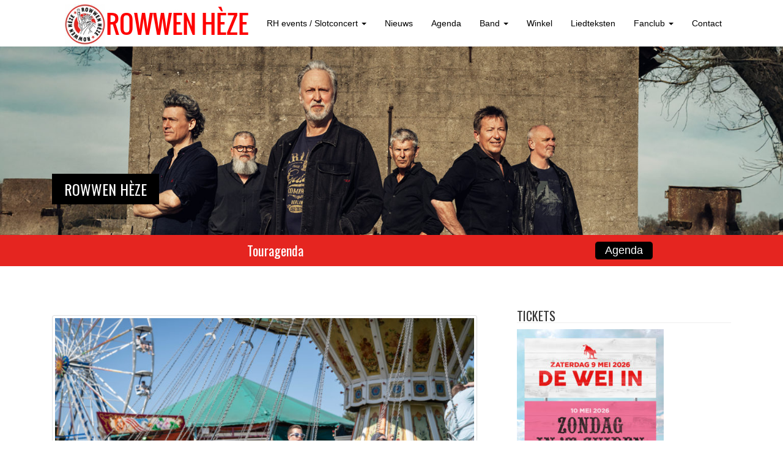

--- FILE ---
content_type: text/html; charset=UTF-8
request_url: https://rowwenheze.nl/programma-en-tickets-zondag-in-t-zuiden-2024/
body_size: 14858
content:
<!DOCTYPE html>
<html lang="nl-NL">
<head>
<meta charset="UTF-8">
<meta http-equiv="X-UA-Compatible" content="IE=edge">
<![if !IE]>
<meta name="viewport" content="width=device-width, initial-scale=1">
<![endif]> 
<title>Programma en tickets Zondag in &#039;t Zuiden 2024 - Rowwen Hèze</title>
<link rel="profile" href="https://gmpg.org/xfn/11">
<link rel="pingback" href="https://rowwenheze.nl/xmlrpc.php">

<!-- favicon -->

<link rel="icon" href="https://rowwenheze.nl/wp-content/uploads/2015/05/favicon.png" />

<!--[if IE]><link rel="shortcut icon" href="https://rowwenheze.nl/wp-content/uploads/2015/05/favicon.png" /><![endif]-->

<meta name='robots' content='index, follow, max-image-preview:large, max-snippet:-1, max-video-preview:-1' />
	<style>img:is([sizes="auto" i], [sizes^="auto," i]) { contain-intrinsic-size: 3000px 1500px }</style>
	
	<!-- This site is optimized with the Yoast SEO plugin v25.1 - https://yoast.com/wordpress/plugins/seo/ -->
	<link rel="canonical" href="https://rowwenheze.nl/programma-en-tickets-zondag-in-t-zuiden-2024/" />
	<meta property="og:locale" content="nl_NL" />
	<meta property="og:type" content="article" />
	<meta property="og:title" content="Programma en tickets Zondag in &#039;t Zuiden 2024 - Rowwen Hèze" />
	<meta property="og:description" content="Het programma voor Zondag in &#8216;t Zuiden 2024 is bekend! Op deze zondag zijn Frans Bauer, The Kik, Yes-R, Mariachi Los Tarascos, Nevenproject, Bouncebrass en natuurlijk wij zelf erbij! Kaarten koop je vanaf zaterdag 17 februari 10.00u (morgen dus) via onze site of de link die we delen op onze socials.&nbsp; In de voorverkoop koop [&hellip;]" />
	<meta property="og:url" content="https://rowwenheze.nl/programma-en-tickets-zondag-in-t-zuiden-2024/" />
	<meta property="og:site_name" content="Rowwen Hèze" />
	<meta property="article:published_time" content="2024-02-16T09:04:56+00:00" />
	<meta property="article:modified_time" content="2024-03-05T10:10:07+00:00" />
	<meta property="og:image" content="https://rowwenheze.nl/wp-content/uploads/2023/06/RV_20230603_0891-28-scaled.jpg" />
	<meta property="og:image:width" content="2560" />
	<meta property="og:image:height" content="1707" />
	<meta property="og:image:type" content="image/jpeg" />
	<meta name="author" content="Charlotte Roosen" />
	<meta name="twitter:label1" content="Geschreven door" />
	<meta name="twitter:data1" content="Charlotte Roosen" />
	<meta name="twitter:label2" content="Geschatte leestijd" />
	<meta name="twitter:data2" content="3 minuten" />
	<script type="application/ld+json" class="yoast-schema-graph">{"@context":"https://schema.org","@graph":[{"@type":"WebPage","@id":"https://rowwenheze.nl/programma-en-tickets-zondag-in-t-zuiden-2024/","url":"https://rowwenheze.nl/programma-en-tickets-zondag-in-t-zuiden-2024/","name":"Programma en tickets Zondag in 't Zuiden 2024 - Rowwen Hèze","isPartOf":{"@id":"https://rowwenheze.nl/#website"},"primaryImageOfPage":{"@id":"https://rowwenheze.nl/programma-en-tickets-zondag-in-t-zuiden-2024/#primaryimage"},"image":{"@id":"https://rowwenheze.nl/programma-en-tickets-zondag-in-t-zuiden-2024/#primaryimage"},"thumbnailUrl":"https://rowwenheze.nl/wp-content/uploads/2023/06/RV_20230603_0891-28-scaled.jpg","datePublished":"2024-02-16T09:04:56+00:00","dateModified":"2024-03-05T10:10:07+00:00","author":{"@id":"https://rowwenheze.nl/#/schema/person/19bb576a7e7bdc73d0ef0052cc4be311"},"breadcrumb":{"@id":"https://rowwenheze.nl/programma-en-tickets-zondag-in-t-zuiden-2024/#breadcrumb"},"inLanguage":"nl-NL","potentialAction":[{"@type":"ReadAction","target":["https://rowwenheze.nl/programma-en-tickets-zondag-in-t-zuiden-2024/"]}]},{"@type":"ImageObject","inLanguage":"nl-NL","@id":"https://rowwenheze.nl/programma-en-tickets-zondag-in-t-zuiden-2024/#primaryimage","url":"https://rowwenheze.nl/wp-content/uploads/2023/06/RV_20230603_0891-28-scaled.jpg","contentUrl":"https://rowwenheze.nl/wp-content/uploads/2023/06/RV_20230603_0891-28-scaled.jpg","width":2560,"height":1707},{"@type":"BreadcrumbList","@id":"https://rowwenheze.nl/programma-en-tickets-zondag-in-t-zuiden-2024/#breadcrumb","itemListElement":[{"@type":"ListItem","position":1,"name":"Home","item":"https://rowwenheze.nl/"},{"@type":"ListItem","position":2,"name":"Programma en tickets Zondag in &#8216;t Zuiden 2024"}]},{"@type":"WebSite","@id":"https://rowwenheze.nl/#website","url":"https://rowwenheze.nl/","name":"Rowwen Hèze","description":"","potentialAction":[{"@type":"SearchAction","target":{"@type":"EntryPoint","urlTemplate":"https://rowwenheze.nl/?s={search_term_string}"},"query-input":{"@type":"PropertyValueSpecification","valueRequired":true,"valueName":"search_term_string"}}],"inLanguage":"nl-NL"},{"@type":"Person","@id":"https://rowwenheze.nl/#/schema/person/19bb576a7e7bdc73d0ef0052cc4be311","name":"Charlotte Roosen","url":"https://rowwenheze.nl/author/charlotte/"}]}</script>
	<!-- / Yoast SEO plugin. -->


<link rel='dns-prefetch' href='//maps.googleapis.com' />
<link rel='dns-prefetch' href='//meet.jit.si' />
<link rel='dns-prefetch' href='//fonts.googleapis.com' />
<link rel="alternate" type="application/rss+xml" title="Rowwen Hèze &raquo; feed" href="https://rowwenheze.nl/feed/" />
<link rel="alternate" type="application/rss+xml" title="Rowwen Hèze &raquo; reacties feed" href="https://rowwenheze.nl/comments/feed/" />
<script type="text/javascript">
/* <![CDATA[ */
window._wpemojiSettings = {"baseUrl":"https:\/\/s.w.org\/images\/core\/emoji\/16.0.1\/72x72\/","ext":".png","svgUrl":"https:\/\/s.w.org\/images\/core\/emoji\/16.0.1\/svg\/","svgExt":".svg","source":{"concatemoji":"https:\/\/rowwenheze.nl\/wp-includes\/js\/wp-emoji-release.min.js?ver=df64c5703c3a0a4f631e92212aa7793a"}};
/*! This file is auto-generated */
!function(s,n){var o,i,e;function c(e){try{var t={supportTests:e,timestamp:(new Date).valueOf()};sessionStorage.setItem(o,JSON.stringify(t))}catch(e){}}function p(e,t,n){e.clearRect(0,0,e.canvas.width,e.canvas.height),e.fillText(t,0,0);var t=new Uint32Array(e.getImageData(0,0,e.canvas.width,e.canvas.height).data),a=(e.clearRect(0,0,e.canvas.width,e.canvas.height),e.fillText(n,0,0),new Uint32Array(e.getImageData(0,0,e.canvas.width,e.canvas.height).data));return t.every(function(e,t){return e===a[t]})}function u(e,t){e.clearRect(0,0,e.canvas.width,e.canvas.height),e.fillText(t,0,0);for(var n=e.getImageData(16,16,1,1),a=0;a<n.data.length;a++)if(0!==n.data[a])return!1;return!0}function f(e,t,n,a){switch(t){case"flag":return n(e,"\ud83c\udff3\ufe0f\u200d\u26a7\ufe0f","\ud83c\udff3\ufe0f\u200b\u26a7\ufe0f")?!1:!n(e,"\ud83c\udde8\ud83c\uddf6","\ud83c\udde8\u200b\ud83c\uddf6")&&!n(e,"\ud83c\udff4\udb40\udc67\udb40\udc62\udb40\udc65\udb40\udc6e\udb40\udc67\udb40\udc7f","\ud83c\udff4\u200b\udb40\udc67\u200b\udb40\udc62\u200b\udb40\udc65\u200b\udb40\udc6e\u200b\udb40\udc67\u200b\udb40\udc7f");case"emoji":return!a(e,"\ud83e\udedf")}return!1}function g(e,t,n,a){var r="undefined"!=typeof WorkerGlobalScope&&self instanceof WorkerGlobalScope?new OffscreenCanvas(300,150):s.createElement("canvas"),o=r.getContext("2d",{willReadFrequently:!0}),i=(o.textBaseline="top",o.font="600 32px Arial",{});return e.forEach(function(e){i[e]=t(o,e,n,a)}),i}function t(e){var t=s.createElement("script");t.src=e,t.defer=!0,s.head.appendChild(t)}"undefined"!=typeof Promise&&(o="wpEmojiSettingsSupports",i=["flag","emoji"],n.supports={everything:!0,everythingExceptFlag:!0},e=new Promise(function(e){s.addEventListener("DOMContentLoaded",e,{once:!0})}),new Promise(function(t){var n=function(){try{var e=JSON.parse(sessionStorage.getItem(o));if("object"==typeof e&&"number"==typeof e.timestamp&&(new Date).valueOf()<e.timestamp+604800&&"object"==typeof e.supportTests)return e.supportTests}catch(e){}return null}();if(!n){if("undefined"!=typeof Worker&&"undefined"!=typeof OffscreenCanvas&&"undefined"!=typeof URL&&URL.createObjectURL&&"undefined"!=typeof Blob)try{var e="postMessage("+g.toString()+"("+[JSON.stringify(i),f.toString(),p.toString(),u.toString()].join(",")+"));",a=new Blob([e],{type:"text/javascript"}),r=new Worker(URL.createObjectURL(a),{name:"wpTestEmojiSupports"});return void(r.onmessage=function(e){c(n=e.data),r.terminate(),t(n)})}catch(e){}c(n=g(i,f,p,u))}t(n)}).then(function(e){for(var t in e)n.supports[t]=e[t],n.supports.everything=n.supports.everything&&n.supports[t],"flag"!==t&&(n.supports.everythingExceptFlag=n.supports.everythingExceptFlag&&n.supports[t]);n.supports.everythingExceptFlag=n.supports.everythingExceptFlag&&!n.supports.flag,n.DOMReady=!1,n.readyCallback=function(){n.DOMReady=!0}}).then(function(){return e}).then(function(){var e;n.supports.everything||(n.readyCallback(),(e=n.source||{}).concatemoji?t(e.concatemoji):e.wpemoji&&e.twemoji&&(t(e.twemoji),t(e.wpemoji)))}))}((window,document),window._wpemojiSettings);
/* ]]> */
</script>
<link rel='stylesheet' id='cssable-countdown-style-default-css' href='https://rowwenheze.nl/wp-content/plugins/cssable-countdown/includes/css/ccw-default.css?ver=1.1' type='text/css' media='all' />
<link rel='stylesheet' id='cssable-countdown-style-list-css' href='https://rowwenheze.nl/wp-content/plugins/cssable-countdown/includes/css/ccw-list.css?ver=1.1' type='text/css' media='all' />
<link rel='stylesheet' id='cssable-countdown-style-text-css' href='https://rowwenheze.nl/wp-content/plugins/cssable-countdown/includes/css/ccw-text.css?ver=1.1' type='text/css' media='all' />
<link rel='stylesheet' id='sdm-styles-css' href='https://rowwenheze.nl/wp-content/plugins/simple-download-monitor/css/sdm_wp_styles.css?ver=df64c5703c3a0a4f631e92212aa7793a' type='text/css' media='all' />
<style id='wp-emoji-styles-inline-css' type='text/css'>

	img.wp-smiley, img.emoji {
		display: inline !important;
		border: none !important;
		box-shadow: none !important;
		height: 1em !important;
		width: 1em !important;
		margin: 0 0.07em !important;
		vertical-align: -0.1em !important;
		background: none !important;
		padding: 0 !important;
	}
</style>
<link rel='stylesheet' id='wp-block-library-css' href='https://rowwenheze.nl/wp-includes/css/dist/block-library/style.min.css?ver=df64c5703c3a0a4f631e92212aa7793a' type='text/css' media='all' />
<style id='classic-theme-styles-inline-css' type='text/css'>
/*! This file is auto-generated */
.wp-block-button__link{color:#fff;background-color:#32373c;border-radius:9999px;box-shadow:none;text-decoration:none;padding:calc(.667em + 2px) calc(1.333em + 2px);font-size:1.125em}.wp-block-file__button{background:#32373c;color:#fff;text-decoration:none}
</style>
<link rel='stylesheet' id='bplugins-plyrio-css' href='https://rowwenheze.nl/wp-content/plugins/html5-video-player/public/css/h5vp.css?ver=2.5.38' type='text/css' media='all' />
<link rel='stylesheet' id='html5-player-video-style-css' href='https://rowwenheze.nl/wp-content/plugins/html5-video-player/dist/frontend.css?ver=2.5.38' type='text/css' media='all' />
<link rel='stylesheet' id='mediaelement-css' href='https://rowwenheze.nl/wp-includes/js/mediaelement/mediaelementplayer-legacy.min.css?ver=4.2.17' type='text/css' media='all' />
<link rel='stylesheet' id='wp-mediaelement-css' href='https://rowwenheze.nl/wp-includes/js/mediaelement/wp-mediaelement.min.css?ver=df64c5703c3a0a4f631e92212aa7793a' type='text/css' media='all' />
<style id='jetpack-sharing-buttons-style-inline-css' type='text/css'>
.jetpack-sharing-buttons__services-list{display:flex;flex-direction:row;flex-wrap:wrap;gap:0;list-style-type:none;margin:5px;padding:0}.jetpack-sharing-buttons__services-list.has-small-icon-size{font-size:12px}.jetpack-sharing-buttons__services-list.has-normal-icon-size{font-size:16px}.jetpack-sharing-buttons__services-list.has-large-icon-size{font-size:24px}.jetpack-sharing-buttons__services-list.has-huge-icon-size{font-size:36px}@media print{.jetpack-sharing-buttons__services-list{display:none!important}}.editor-styles-wrapper .wp-block-jetpack-sharing-buttons{gap:0;padding-inline-start:0}ul.jetpack-sharing-buttons__services-list.has-background{padding:1.25em 2.375em}
</style>
<style id='global-styles-inline-css' type='text/css'>
:root{--wp--preset--aspect-ratio--square: 1;--wp--preset--aspect-ratio--4-3: 4/3;--wp--preset--aspect-ratio--3-4: 3/4;--wp--preset--aspect-ratio--3-2: 3/2;--wp--preset--aspect-ratio--2-3: 2/3;--wp--preset--aspect-ratio--16-9: 16/9;--wp--preset--aspect-ratio--9-16: 9/16;--wp--preset--color--black: #000000;--wp--preset--color--cyan-bluish-gray: #abb8c3;--wp--preset--color--white: #ffffff;--wp--preset--color--pale-pink: #f78da7;--wp--preset--color--vivid-red: #cf2e2e;--wp--preset--color--luminous-vivid-orange: #ff6900;--wp--preset--color--luminous-vivid-amber: #fcb900;--wp--preset--color--light-green-cyan: #7bdcb5;--wp--preset--color--vivid-green-cyan: #00d084;--wp--preset--color--pale-cyan-blue: #8ed1fc;--wp--preset--color--vivid-cyan-blue: #0693e3;--wp--preset--color--vivid-purple: #9b51e0;--wp--preset--gradient--vivid-cyan-blue-to-vivid-purple: linear-gradient(135deg,rgba(6,147,227,1) 0%,rgb(155,81,224) 100%);--wp--preset--gradient--light-green-cyan-to-vivid-green-cyan: linear-gradient(135deg,rgb(122,220,180) 0%,rgb(0,208,130) 100%);--wp--preset--gradient--luminous-vivid-amber-to-luminous-vivid-orange: linear-gradient(135deg,rgba(252,185,0,1) 0%,rgba(255,105,0,1) 100%);--wp--preset--gradient--luminous-vivid-orange-to-vivid-red: linear-gradient(135deg,rgba(255,105,0,1) 0%,rgb(207,46,46) 100%);--wp--preset--gradient--very-light-gray-to-cyan-bluish-gray: linear-gradient(135deg,rgb(238,238,238) 0%,rgb(169,184,195) 100%);--wp--preset--gradient--cool-to-warm-spectrum: linear-gradient(135deg,rgb(74,234,220) 0%,rgb(151,120,209) 20%,rgb(207,42,186) 40%,rgb(238,44,130) 60%,rgb(251,105,98) 80%,rgb(254,248,76) 100%);--wp--preset--gradient--blush-light-purple: linear-gradient(135deg,rgb(255,206,236) 0%,rgb(152,150,240) 100%);--wp--preset--gradient--blush-bordeaux: linear-gradient(135deg,rgb(254,205,165) 0%,rgb(254,45,45) 50%,rgb(107,0,62) 100%);--wp--preset--gradient--luminous-dusk: linear-gradient(135deg,rgb(255,203,112) 0%,rgb(199,81,192) 50%,rgb(65,88,208) 100%);--wp--preset--gradient--pale-ocean: linear-gradient(135deg,rgb(255,245,203) 0%,rgb(182,227,212) 50%,rgb(51,167,181) 100%);--wp--preset--gradient--electric-grass: linear-gradient(135deg,rgb(202,248,128) 0%,rgb(113,206,126) 100%);--wp--preset--gradient--midnight: linear-gradient(135deg,rgb(2,3,129) 0%,rgb(40,116,252) 100%);--wp--preset--font-size--small: 13px;--wp--preset--font-size--medium: 20px;--wp--preset--font-size--large: 36px;--wp--preset--font-size--x-large: 42px;--wp--preset--spacing--20: 0.44rem;--wp--preset--spacing--30: 0.67rem;--wp--preset--spacing--40: 1rem;--wp--preset--spacing--50: 1.5rem;--wp--preset--spacing--60: 2.25rem;--wp--preset--spacing--70: 3.38rem;--wp--preset--spacing--80: 5.06rem;--wp--preset--shadow--natural: 6px 6px 9px rgba(0, 0, 0, 0.2);--wp--preset--shadow--deep: 12px 12px 50px rgba(0, 0, 0, 0.4);--wp--preset--shadow--sharp: 6px 6px 0px rgba(0, 0, 0, 0.2);--wp--preset--shadow--outlined: 6px 6px 0px -3px rgba(255, 255, 255, 1), 6px 6px rgba(0, 0, 0, 1);--wp--preset--shadow--crisp: 6px 6px 0px rgba(0, 0, 0, 1);}:where(.is-layout-flex){gap: 0.5em;}:where(.is-layout-grid){gap: 0.5em;}body .is-layout-flex{display: flex;}.is-layout-flex{flex-wrap: wrap;align-items: center;}.is-layout-flex > :is(*, div){margin: 0;}body .is-layout-grid{display: grid;}.is-layout-grid > :is(*, div){margin: 0;}:where(.wp-block-columns.is-layout-flex){gap: 2em;}:where(.wp-block-columns.is-layout-grid){gap: 2em;}:where(.wp-block-post-template.is-layout-flex){gap: 1.25em;}:where(.wp-block-post-template.is-layout-grid){gap: 1.25em;}.has-black-color{color: var(--wp--preset--color--black) !important;}.has-cyan-bluish-gray-color{color: var(--wp--preset--color--cyan-bluish-gray) !important;}.has-white-color{color: var(--wp--preset--color--white) !important;}.has-pale-pink-color{color: var(--wp--preset--color--pale-pink) !important;}.has-vivid-red-color{color: var(--wp--preset--color--vivid-red) !important;}.has-luminous-vivid-orange-color{color: var(--wp--preset--color--luminous-vivid-orange) !important;}.has-luminous-vivid-amber-color{color: var(--wp--preset--color--luminous-vivid-amber) !important;}.has-light-green-cyan-color{color: var(--wp--preset--color--light-green-cyan) !important;}.has-vivid-green-cyan-color{color: var(--wp--preset--color--vivid-green-cyan) !important;}.has-pale-cyan-blue-color{color: var(--wp--preset--color--pale-cyan-blue) !important;}.has-vivid-cyan-blue-color{color: var(--wp--preset--color--vivid-cyan-blue) !important;}.has-vivid-purple-color{color: var(--wp--preset--color--vivid-purple) !important;}.has-black-background-color{background-color: var(--wp--preset--color--black) !important;}.has-cyan-bluish-gray-background-color{background-color: var(--wp--preset--color--cyan-bluish-gray) !important;}.has-white-background-color{background-color: var(--wp--preset--color--white) !important;}.has-pale-pink-background-color{background-color: var(--wp--preset--color--pale-pink) !important;}.has-vivid-red-background-color{background-color: var(--wp--preset--color--vivid-red) !important;}.has-luminous-vivid-orange-background-color{background-color: var(--wp--preset--color--luminous-vivid-orange) !important;}.has-luminous-vivid-amber-background-color{background-color: var(--wp--preset--color--luminous-vivid-amber) !important;}.has-light-green-cyan-background-color{background-color: var(--wp--preset--color--light-green-cyan) !important;}.has-vivid-green-cyan-background-color{background-color: var(--wp--preset--color--vivid-green-cyan) !important;}.has-pale-cyan-blue-background-color{background-color: var(--wp--preset--color--pale-cyan-blue) !important;}.has-vivid-cyan-blue-background-color{background-color: var(--wp--preset--color--vivid-cyan-blue) !important;}.has-vivid-purple-background-color{background-color: var(--wp--preset--color--vivid-purple) !important;}.has-black-border-color{border-color: var(--wp--preset--color--black) !important;}.has-cyan-bluish-gray-border-color{border-color: var(--wp--preset--color--cyan-bluish-gray) !important;}.has-white-border-color{border-color: var(--wp--preset--color--white) !important;}.has-pale-pink-border-color{border-color: var(--wp--preset--color--pale-pink) !important;}.has-vivid-red-border-color{border-color: var(--wp--preset--color--vivid-red) !important;}.has-luminous-vivid-orange-border-color{border-color: var(--wp--preset--color--luminous-vivid-orange) !important;}.has-luminous-vivid-amber-border-color{border-color: var(--wp--preset--color--luminous-vivid-amber) !important;}.has-light-green-cyan-border-color{border-color: var(--wp--preset--color--light-green-cyan) !important;}.has-vivid-green-cyan-border-color{border-color: var(--wp--preset--color--vivid-green-cyan) !important;}.has-pale-cyan-blue-border-color{border-color: var(--wp--preset--color--pale-cyan-blue) !important;}.has-vivid-cyan-blue-border-color{border-color: var(--wp--preset--color--vivid-cyan-blue) !important;}.has-vivid-purple-border-color{border-color: var(--wp--preset--color--vivid-purple) !important;}.has-vivid-cyan-blue-to-vivid-purple-gradient-background{background: var(--wp--preset--gradient--vivid-cyan-blue-to-vivid-purple) !important;}.has-light-green-cyan-to-vivid-green-cyan-gradient-background{background: var(--wp--preset--gradient--light-green-cyan-to-vivid-green-cyan) !important;}.has-luminous-vivid-amber-to-luminous-vivid-orange-gradient-background{background: var(--wp--preset--gradient--luminous-vivid-amber-to-luminous-vivid-orange) !important;}.has-luminous-vivid-orange-to-vivid-red-gradient-background{background: var(--wp--preset--gradient--luminous-vivid-orange-to-vivid-red) !important;}.has-very-light-gray-to-cyan-bluish-gray-gradient-background{background: var(--wp--preset--gradient--very-light-gray-to-cyan-bluish-gray) !important;}.has-cool-to-warm-spectrum-gradient-background{background: var(--wp--preset--gradient--cool-to-warm-spectrum) !important;}.has-blush-light-purple-gradient-background{background: var(--wp--preset--gradient--blush-light-purple) !important;}.has-blush-bordeaux-gradient-background{background: var(--wp--preset--gradient--blush-bordeaux) !important;}.has-luminous-dusk-gradient-background{background: var(--wp--preset--gradient--luminous-dusk) !important;}.has-pale-ocean-gradient-background{background: var(--wp--preset--gradient--pale-ocean) !important;}.has-electric-grass-gradient-background{background: var(--wp--preset--gradient--electric-grass) !important;}.has-midnight-gradient-background{background: var(--wp--preset--gradient--midnight) !important;}.has-small-font-size{font-size: var(--wp--preset--font-size--small) !important;}.has-medium-font-size{font-size: var(--wp--preset--font-size--medium) !important;}.has-large-font-size{font-size: var(--wp--preset--font-size--large) !important;}.has-x-large-font-size{font-size: var(--wp--preset--font-size--x-large) !important;}
:where(.wp-block-post-template.is-layout-flex){gap: 1.25em;}:where(.wp-block-post-template.is-layout-grid){gap: 1.25em;}
:where(.wp-block-columns.is-layout-flex){gap: 2em;}:where(.wp-block-columns.is-layout-grid){gap: 2em;}
:root :where(.wp-block-pullquote){font-size: 1.5em;line-height: 1.6;}
</style>
<link rel='stylesheet' id='fcbkbttn_icon-css' href='https://rowwenheze.nl/wp-content/plugins/facebook-button-plugin/css/icon.css?ver=2.77' type='text/css' media='all' />
<link rel='stylesheet' id='fcbkbttn_stylesheet-css' href='https://rowwenheze.nl/wp-content/plugins/facebook-button-plugin/css/style.css?ver=2.77' type='text/css' media='all' />
<link rel='stylesheet' id='googlefonts-css' href='https://fonts.googleapis.com/css?family=Oswald:300&subset=latin' type='text/css' media='all' />
<link rel='stylesheet' id='sidebar-login-css' href='https://rowwenheze.nl/wp-content/plugins/sidebar-login/build/sidebar-login.css?ver=1609935781' type='text/css' media='all' />
<link rel='stylesheet' id='parent-style-css' href='https://rowwenheze.nl/wp-content/themes/rowwenheze/style.css?ver=df64c5703c3a0a4f631e92212aa7793a' type='text/css' media='all' />
<link rel='stylesheet' id='child-style-css' href='https://rowwenheze.nl/wp-content/themes/rowwenheze-child/style.css?ver=df64c5703c3a0a4f631e92212aa7793a' type='text/css' media='all' />
<link rel='stylesheet' id='dazzling-bootstrap-css' href='https://rowwenheze.nl/wp-content/themes/rowwenheze/inc/css/bootstrap.min.css?ver=df64c5703c3a0a4f631e92212aa7793a' type='text/css' media='all' />
<link rel='stylesheet' id='dazzling-icons-css' href='https://rowwenheze.nl/wp-content/themes/rowwenheze/inc/css/font-awesome.min.css?ver=df64c5703c3a0a4f631e92212aa7793a' type='text/css' media='all' />
<link rel='stylesheet' id='flexslider-css-css' href='https://rowwenheze.nl/wp-content/themes/rowwenheze/inc/css/flexslider.css?ver=df64c5703c3a0a4f631e92212aa7793a' type='text/css' media='all' />
<link rel='stylesheet' id='dazzling-style-css' href='https://rowwenheze.nl/wp-content/themes/rowwenheze-child/style.css?ver=df64c5703c3a0a4f631e92212aa7793a' type='text/css' media='all' />
<link rel='stylesheet' id='evcal_google_fonts-css' href='//fonts.googleapis.com/css?family=Oswald%3A400%2C300%7COpen+Sans%3A700%2C400%2C400i%7CRoboto%3A700%2C400&#038;ver=6.8.3' type='text/css' media='screen' />
<link rel='stylesheet' id='evcal_cal_default-css' href='//rowwenheze.nl/wp-content/plugins/eventON/assets/css/eventon_styles.css?ver=3.1.6' type='text/css' media='all' />
<link rel='stylesheet' id='evo_font_icons-css' href='//rowwenheze.nl/wp-content/plugins/eventON/assets/fonts/all.css?ver=3.1.6' type='text/css' media='all' />
<link rel='stylesheet' id='eventon_dynamic_styles-css' href='//rowwenheze.nl/wp-content/plugins/eventON/assets/css/eventon_dynamic_styles.css?ver=3.1.6' type='text/css' media='all' />
<link rel='stylesheet' id='UserAccessManagerLoginForm-css' href='https://rowwenheze.nl/wp-content/plugins/user-access-manager/assets/css/uamLoginForm.css?ver=2.2.25' type='text/css' media='screen' />
<link rel='stylesheet' id='wptt_front-css' href='https://rowwenheze.nl/wp-content/plugins/wp-twitter-feeds/controller/../css/admin_style.min.css?ver=df64c5703c3a0a4f631e92212aa7793a' type='text/css' media='all' />
<script type="text/javascript" src="https://rowwenheze.nl/wp-includes/js/jquery/jquery.min.js?ver=3.7.1" id="jquery-core-js"></script>
<script type="text/javascript" src="https://rowwenheze.nl/wp-includes/js/jquery/jquery-migrate.min.js?ver=3.4.1" id="jquery-migrate-js"></script>
<script type="text/javascript" src="https://rowwenheze.nl/wp-content/plugins/cssable-countdown/js/kw-jquery.countdown-1.6.3.js?ver=1.0" id="kw-countdown-js"></script>
<script type="text/javascript" src="https://rowwenheze.nl/wp-content/plugins/cssable-countdown/langs/jquery.countdown-nl.js?ver=1.0" id="countdown-l10n-js"></script>
<script type="text/javascript" id="sdm-scripts-js-extra">
/* <![CDATA[ */
var sdm_ajax_script = {"ajaxurl":"https:\/\/rowwenheze.nl\/wp-admin\/admin-ajax.php"};
/* ]]> */
</script>
<script type="text/javascript" src="https://rowwenheze.nl/wp-content/plugins/simple-download-monitor/js/sdm_wp_scripts.js?ver=df64c5703c3a0a4f631e92212aa7793a" id="sdm-scripts-js"></script>
<script type="text/javascript" src="https://rowwenheze.nl/wp-content/themes/rowwenheze/inc/js/bootstrap.min.js?ver=df64c5703c3a0a4f631e92212aa7793a" id="dazzling-bootstrapjs-js"></script>
<script type="text/javascript" src="https://rowwenheze.nl/wp-content/themes/rowwenheze/inc/js/main.js?ver=df64c5703c3a0a4f631e92212aa7793a" id="dazzling-main-js"></script>
<link rel="https://api.w.org/" href="https://rowwenheze.nl/wp-json/" /><link rel="alternate" title="JSON" type="application/json" href="https://rowwenheze.nl/wp-json/wp/v2/posts/16106" /><link rel="alternate" title="oEmbed (JSON)" type="application/json+oembed" href="https://rowwenheze.nl/wp-json/oembed/1.0/embed?url=https%3A%2F%2Frowwenheze.nl%2Fprogramma-en-tickets-zondag-in-t-zuiden-2024%2F" />
<link rel="alternate" title="oEmbed (XML)" type="text/xml+oembed" href="https://rowwenheze.nl/wp-json/oembed/1.0/embed?url=https%3A%2F%2Frowwenheze.nl%2Fprogramma-en-tickets-zondag-in-t-zuiden-2024%2F&#038;format=xml" />
<link rel="shortcut icon" href="https://rowwenheze.nl/wp-content/uploads/2015/05/favicon.png"/>
<link rel="apple-touch-icon" href="https://rowwenheze.nl/wp-content/uploads/2015/05/favicon.png"/>

<!-- fcbkbttn meta start -->
<meta property="og:url" content="https://rowwenheze.nl/programma-en-tickets-zondag-in-t-zuiden-2024/"/>
<meta property="og:type" content="article"/>
<meta property="og:title" content="Programma en tickets Zondag in &#8216;t Zuiden 2024"/>
<meta property="og:site_name" content="Rowwen Hèze"/>
<meta property="og:image" content="https://rowwenheze.nl/wp-content/uploads/2023/06/RV_20230603_0891-28-300x200.jpg"/>
<meta property="og:description" content="
Het programma voor Zondag in &#039;t Zuiden 2024 is bekend! Op deze zondag zijn Frans Bauer, The Kik, Yes-R, Mariachi Los Tarascos, Nevenproject, Bouncebrass en natuurlijk wij zelf"/>
<!-- fcbkbttn meta end -->
 <style> #h5vpQuickPlayer { width: 100%; max-width: 100%; margin: 0 auto; } </style> <style type='text/css' media='screen'>
	h1{ font-family:"Oswald", arial, sans-serif;}
	h2{ font-family:"Oswald", arial, sans-serif;}
	h3{ font-family:"Oswald", arial, sans-serif;}
	h4{ font-family:"Oswald", arial, sans-serif;}
	h5{ font-family:"Oswald", arial, sans-serif;}
	h6{ font-family:"Oswald", arial, sans-serif;}
</style>
<!-- fonts delivered by Wordpress Google Fonts, a plugin by Adrian3.com --><style type="text/css">a:hover {color: #e52520;}a:active {color: #ffffff;}.btn-default, .label-default, .flex-caption h2, .navbar-default .navbar-nav > .active > a, .navbar-default .navbar-nav > .active > a:hover, .navbar-default .navbar-nav > .active > a:focus, .navbar-default .navbar-nav > li > a:hover, .navbar-default .navbar-nav > li > a:focus, .navbar-default .navbar-nav > .open > a, .navbar-default .navbar-nav > .open > a:hover, .navbar-default .navbar-nav > .open > a:focus, .dropdown-menu > li > a:hover, .dropdown-menu > li > a:focus, .navbar-default .navbar-nav .open .dropdown-menu > li > a:hover, .navbar-default .navbar-nav .open .dropdown-menu > li > a:focus, .dropdown-menu > .active > a, .navbar-default .navbar-nav .open .dropdown-menu > .active > a {background-color: #000000; border-color: #000000;} .btn.btn-default.read-more, .entry-meta .fa, .site-main [class*="navigation"] a, .more-link { color: #000000}.btn-default:hover, .label-default[href]:hover, .label-default[href]:focus, #infinite-handle span:hover, .btn.btn-default.read-more:hover, .btn-default:hover, .scroll-to-top:hover, .btn-default:focus, .btn-default:active, .btn-default.active, .site-main [class*="navigation"] a:hover, .more-link:hover, #image-navigation .nav-previous a:hover, #image-navigation .nav-next a:hover  { background-color: #dd3333; border-color: #dd3333; }.cfa { background-color: #e52520; } .cfa-button:hover {color: #e52520;}.cfa-text { color: #ffffff;}.cfa-button {border-color: #e52520;}.cfa-button {color: #ffffff;}.navbar.navbar-default {background-color: #ffffff;}.navbar-default .navbar-nav > li > a { color: #000000;}.dropdown-menu, .dropdown-menu > .active > a, .dropdown-menu > .active > a:hover, .dropdown-menu > .active > a:focus {background-color: #000000;}.navbar-default .navbar-nav .open .dropdown-menu > li > a { color: #ffffff;}.social-icon:hover {color: #e52520!important ;}.entry-content {font-family: helvetica; font-size:14px; font-weight: normal; color:#6B6B6B;}@media screen and (max-width: 767px) {
    .cfa-text { display: none; }
    .cfa-button { display: none; }
}
#secondary {
    float: left;
}
.tweet_data {
    float: left;
    font: 16px/20px HelveticaNeue,Helvetica,Arial,sans-serif;
}</style>

<!-- EventON Version -->
<meta name="generator" content="EventON 3.1.6" />

<!--[if lt IE 9]>
<script src="https://rowwenheze.nl/wp-content/themes/rowwenheze/inc/js/html5shiv.min.js"></script>
<script src="https://rowwenheze.nl/wp-content/themes/rowwenheze/inc/js/respond.min.js"></script>
<![endif]-->
		<style type="text/css" id="wp-custom-css">
			/*
Wekom bij aangepaste CSS!

CSS (Cascading Style Sheets) is een soort van code die de browser vertelt
hoe die een webpagina moet weergeven. Je kunt deze reacties verwijderen en
aan de slag gaan met je aanpassingen.

Je stylesheet zal standaard na de stylesheets van je thema geladen worden,
wat betekent dat jouw regels prevaleren en de thema CSS-regels
overschrijven. Schrijf hiet gewoon wat je wilt wijzigen, Je moet al je
thema's stylesheetinhoud niet kopiëren.
*/
#cssable-countdown-0 {
	color: #fff;
	font-size: 20px;
	font-family: "Oswald", "Helvetica Neue", Helvetica, Arial, sans-serif;
	background-color: #0066FF;
	line-height: 40px;
}

.countdown_section {
	margin: 0;
	padding: 0;
	margin-left: 28px;
}

.woocommerce .widget_price_filter .ui-slider .ui-slider-range {
	background-color: #ff0000;
}

.dropdown-menu {
	background-color: #000000 !important;
}

.videobreedte {
	max-width: 300px;
}

.fanclubcontainer {
 width: 100%;
 margin: 0;
 padding: 0;
}

.fanclublogo img {
	width: 30%;
	max-width: 150px;
	float: left;
	padding-right: 20px;
}

.fanclubformheader {
	width: 70%;
	float: left;
}

#DataTables_Table_0_filter {
	display: none;
}

.gv-datatables-container .dataTables_filter, .gv-datatables-container .dataTables_length {
    display: none;
}

@media (min-width: 320px) and (max-width: 480px) {
	
	.navbar-header {
		position: relative;
	}
	
.navbar-header #logo img {
	max-width: 200px;
	margin: 0px;
	padding: 0px;
	margin-left: 100px!important;
	position:absolute;
	}

.cfa {
		margin: 0px;
		padding: 0px;
		height: 25px !important;
	}

#content {
	width: 100%;
	margin-left: 20px !important;
	max-width: 100%;
  margin-top: 10px;		
	}
	
.container {
	  max-width: 100%;
    padding: 0px !important;
	  margin: 0px !important;
}
	
p {
    margin-left: -15px;
}
	
.btn.btn-default.read-more, .entry-meta .fa, .site-main [class*="navigation"] a, .more-link {
   background-color: #ff0000;
	 color: #fff;
}
}
		</style>
		
</head>

<body data-rsssl=1 class="wp-singular post-template-default single single-post postid-16106 single-format-standard wp-theme-rowwenheze wp-child-theme-rowwenheze-child group-blog">
<div id="page" class="hfeed site">

		<nav class="navbar navbar-default" role="navigation">
			<div class="container">
		        <div class="navbar-header">
		            <button type="button" class="navbar-toggle" data-toggle="collapse" data-target=".navbar-ex1-collapse">
		                <span class="sr-only">Toggle navigation</span>
		                <span class="icon-bar"></span>
		                <span class="icon-bar"></span>
		                <span class="icon-bar"></span>
		            </button>

				
					<div id="logo">
						<a href="https://rowwenheze.nl/"><img src="https://rowwenheze.nl/wp-content/uploads/2015/01/rhlogo.jpg"  height="66" width="300" alt="Rowwen Hèze"/></a>
					</div><!-- end of #logo -->

				
				
		        </div>
				<div class="collapse navbar-collapse navbar-ex1-collapse"><ul id="menu-menu" class="nav navbar-nav"><li id="menu-item-2239" class="menu-item menu-item-type-post_type menu-item-object-page menu-item-has-children menu-item-2239 dropdown"><a title="RH events / Slotconcert" href="#" data-toggle="dropdown" class="dropdown-toggle">RH events / Slotconcert <span class="caret"></span></a>
<ul role="menu" class=" dropdown-menu">
	<li id="menu-item-14212" class="menu-item menu-item-type-post_type menu-item-object-page menu-item-14212"><a title="DE WEI IN" href="https://rowwenheze.nl/slotconcert-3/de-wei-in/">DE WEI IN</a></li>
	<li id="menu-item-2248" class="menu-item menu-item-type-post_type menu-item-object-page menu-item-2248"><a title="Slotconcert" href="https://rowwenheze.nl/slotconcert-3/info-slotconcert/">Slotconcert</a></li>
	<li id="menu-item-2247" class="menu-item menu-item-type-post_type menu-item-object-page menu-item-2247"><a title="Zondag in ‘t Zuiden" href="https://rowwenheze.nl/slotconcert-3/zondag-in-het-zuiden/">Zondag in ‘t Zuiden</a></li>
	<li id="menu-item-2844" class="menu-item menu-item-type-post_type menu-item-object-page menu-item-2844"><a title="Foto’s" href="https://rowwenheze.nl/slotconcert-3/fotos/">Foto’s</a></li>
</ul>
</li>
<li id="menu-item-20" class="menu-item menu-item-type-post_type menu-item-object-page menu-item-20"><a title="Nieuws" href="https://rowwenheze.nl/drie-kier-alaaf/">Nieuws</a></li>
<li id="menu-item-19" class="menu-item menu-item-type-post_type menu-item-object-page menu-item-19"><a title="Agenda" href="https://rowwenheze.nl/agenda/">Agenda</a></li>
<li id="menu-item-21" class="menu-item menu-item-type-post_type menu-item-object-page menu-item-has-children menu-item-21 dropdown"><a title="Band" href="#" data-toggle="dropdown" class="dropdown-toggle">Band <span class="caret"></span></a>
<ul role="menu" class=" dropdown-menu">
	<li id="menu-item-49" class="menu-item menu-item-type-post_type menu-item-object-page menu-item-49"><a title="Biografie" href="https://rowwenheze.nl/band/biografie/">Biografie</a></li>
	<li id="menu-item-48" class="menu-item menu-item-type-post_type menu-item-object-page menu-item-48"><a title="Muziek" href="https://rowwenheze.nl/band/muziek/">Muziek</a></li>
	<li id="menu-item-47" class="menu-item menu-item-type-post_type menu-item-object-page menu-item-47"><a title="Foto’s" href="https://rowwenheze.nl/band/fotos/">Foto’s</a></li>
</ul>
</li>
<li id="menu-item-13960" class="menu-item menu-item-type-custom menu-item-object-custom menu-item-13960"><a title="Winkel" href="https://shop.rowwenheze.nl">Winkel</a></li>
<li id="menu-item-3833" class="menu-item menu-item-type-post_type menu-item-object-page menu-item-3833"><a title="Liedteksten" href="https://rowwenheze.nl/liedteksten/">Liedteksten</a></li>
<li id="menu-item-15894" class="menu-item menu-item-type-custom menu-item-object-custom menu-item-has-children menu-item-15894 dropdown"><a title="Fanclub" href="#" data-toggle="dropdown" class="dropdown-toggle">Fanclub <span class="caret"></span></a>
<ul role="menu" class=" dropdown-menu">
	<li id="menu-item-15893" class="menu-item menu-item-type-post_type menu-item-object-page menu-item-15893"><a title="Informatie" href="https://rowwenheze.nl/fanclub/">Informatie</a></li>
	<li id="menu-item-16619" class="menu-item menu-item-type-post_type menu-item-object-page menu-item-16619"><a title="Fanclublid worden" href="https://rowwenheze.nl/aanmeldformulier/">Fanclublid worden</a></li>
</ul>
</li>
<li id="menu-item-77" class="menu-item menu-item-type-post_type menu-item-object-page menu-item-77"><a title="Contact" href="https://rowwenheze.nl/contact/">Contact</a></li>
</ul></div>		    </div>
		</nav><!-- .site-navigation -->

<div class="flexslider"><ul class="slides"><li><img width="2000" height="480" src="https://rowwenheze.nl/wp-content/uploads/2025/03/Rowwen-Heze-25-header_19631.jpeg" class="attachment-post-thumbnail size-post-thumbnail wp-post-image" alt="" decoding="async" fetchpriority="high" srcset="https://rowwenheze.nl/wp-content/uploads/2025/03/Rowwen-Heze-25-header_19631.jpeg 2000w, https://rowwenheze.nl/wp-content/uploads/2025/03/Rowwen-Heze-25-header_19631-300x72.jpeg 300w, https://rowwenheze.nl/wp-content/uploads/2025/03/Rowwen-Heze-25-header_19631-1024x246.jpeg 1024w, https://rowwenheze.nl/wp-content/uploads/2025/03/Rowwen-Heze-25-header_19631-768x184.jpeg 768w, https://rowwenheze.nl/wp-content/uploads/2025/03/Rowwen-Heze-25-header_19631-1536x369.jpeg 1536w" sizes="(max-width: 2000px) 100vw, 2000px" /><div class="flex-caption"><a href="https://rowwenheze.nl/rowwen-heze-5/"><h2 class="entry-title">Rowwen Hèze</h2></a></div></li></ul> </div>
<div class="cfa"><div class="container"><div class="col-md-8"><span class="cfa-text">Touragenda</span></div><div class="col-md-4"><a class="btn btn-lg cfa-button" href="https://rowwenheze.nl/agenda/">Agenda</a></div></div></div>
<div id="content" class="site-content container">
	<div id="primary" class="content-area col-sm-12 col-md-8 pull-left">
		<main id="main" class="site-main" role="main">

		
			
<article id="post-16106" class="post-16106 post type-post status-publish format-standard has-post-thumbnail hentry category-homepage">
	<header class="entry-header page-header">

		<img width="730" height="410" src="https://rowwenheze.nl/wp-content/uploads/2023/06/RV_20230603_0891-28-730x410.jpg" class="thumbnail wp-post-image" alt="" decoding="async" />
		<h1 class="entry-title ">Programma en tickets Zondag in &#8216;t Zuiden 2024</h1>

		<div class="entry-meta">
			<span class="posted-on"><i class="fa fa-calendar"></i> <a href="https://rowwenheze.nl/programma-en-tickets-zondag-in-t-zuiden-2024/" rel="bookmark"><time class="entry-date published" datetime="2024-02-16T10:04:56+01:00">16 februari 2024</time><time class="updated" datetime="2024-03-05T11:10:07+01:00">5 maart 2024</time></a></span>		</div><!-- .entry-meta -->
	</header><!-- .entry-header -->

	<div class="entry-content">
		
<p>Het programma voor Zondag in &#8216;t Zuiden 2024 is bekend! Op deze zondag zijn Frans Bauer, The Kik, Yes-R, Mariachi Los Tarascos, Nevenproject, Bouncebrass en natuurlijk wij zelf erbij!</p>



<p>Kaarten koop je vanaf zaterdag 17 februari 10.00u (morgen dus) via onze site of de link die we delen op onze socials.&nbsp; In de voorverkoop koop je je kaarten en munten met korting. Voor kinderen tm 12 jaar zijn speciale kindertickets te koop.</p>



<p>TICKETS: <a href="https://ticketcrew.nl/tickets/zondag-in-t-zuiden">https://ticketcrew.nl/tickets/zondag-in-t-zuiden</a><br>Meer info over Zondag in &#8216;t Zuiden: <a href="https://rowwenheze.nl/slotconcert-3/zondag-in-het-zuiden/ ">https://rowwenheze.nl/slotconcert-3/zondag-in-het-zuiden/ </a></p>



<figure class="wp-block-gallery has-nested-images columns-default is-cropped wp-block-gallery-1 is-layout-flex wp-block-gallery-is-layout-flex">
<figure class="wp-block-image size-large"><a href="https://rowwenheze.nl/wp-content/uploads/2024/02/ZIHZ-RH-vierkant.jpg"><img decoding="async" width="1024" height="1024" data-id="16124" src="https://rowwenheze.nl/wp-content/uploads/2024/02/ZIHZ-RH-vierkant-1024x1024.jpg" alt="" class="wp-image-16124" srcset="https://rowwenheze.nl/wp-content/uploads/2024/02/ZIHZ-RH-vierkant-1024x1024.jpg 1024w, https://rowwenheze.nl/wp-content/uploads/2024/02/ZIHZ-RH-vierkant-300x300.jpg 300w, https://rowwenheze.nl/wp-content/uploads/2024/02/ZIHZ-RH-vierkant-150x150.jpg 150w, https://rowwenheze.nl/wp-content/uploads/2024/02/ZIHZ-RH-vierkant-768x768.jpg 768w, https://rowwenheze.nl/wp-content/uploads/2024/02/ZIHZ-RH-vierkant-60x60.jpg 60w, https://rowwenheze.nl/wp-content/uploads/2024/02/ZIHZ-RH-vierkant.jpg 1440w" sizes="(max-width: 1024px) 100vw, 1024px" /></a></figure>



<figure class="wp-block-image size-large"><a href="https://rowwenheze.nl/wp-content/uploads/2024/02/ZIHZ-the-kik-vierkant.jpg"><img loading="lazy" decoding="async" width="1024" height="1024" data-id="16125" src="https://rowwenheze.nl/wp-content/uploads/2024/02/ZIHZ-the-kik-vierkant-1024x1024.jpg" alt="" class="wp-image-16125" srcset="https://rowwenheze.nl/wp-content/uploads/2024/02/ZIHZ-the-kik-vierkant-1024x1024.jpg 1024w, https://rowwenheze.nl/wp-content/uploads/2024/02/ZIHZ-the-kik-vierkant-300x300.jpg 300w, https://rowwenheze.nl/wp-content/uploads/2024/02/ZIHZ-the-kik-vierkant-150x150.jpg 150w, https://rowwenheze.nl/wp-content/uploads/2024/02/ZIHZ-the-kik-vierkant-768x768.jpg 768w, https://rowwenheze.nl/wp-content/uploads/2024/02/ZIHZ-the-kik-vierkant-60x60.jpg 60w, https://rowwenheze.nl/wp-content/uploads/2024/02/ZIHZ-the-kik-vierkant.jpg 1440w" sizes="auto, (max-width: 1024px) 100vw, 1024px" /></a></figure>



<figure class="wp-block-image size-large"><a href="https://rowwenheze.nl/wp-content/uploads/2024/02/ZIHZ-Frans-Bauer-vierkant.jpg"><img loading="lazy" decoding="async" width="1024" height="1024" data-id="16121" src="https://rowwenheze.nl/wp-content/uploads/2024/02/ZIHZ-Frans-Bauer-vierkant-1024x1024.jpg" alt="" class="wp-image-16121" srcset="https://rowwenheze.nl/wp-content/uploads/2024/02/ZIHZ-Frans-Bauer-vierkant-1024x1024.jpg 1024w, https://rowwenheze.nl/wp-content/uploads/2024/02/ZIHZ-Frans-Bauer-vierkant-300x300.jpg 300w, https://rowwenheze.nl/wp-content/uploads/2024/02/ZIHZ-Frans-Bauer-vierkant-150x150.jpg 150w, https://rowwenheze.nl/wp-content/uploads/2024/02/ZIHZ-Frans-Bauer-vierkant-768x768.jpg 768w, https://rowwenheze.nl/wp-content/uploads/2024/02/ZIHZ-Frans-Bauer-vierkant-60x60.jpg 60w, https://rowwenheze.nl/wp-content/uploads/2024/02/ZIHZ-Frans-Bauer-vierkant.jpg 1440w" sizes="auto, (max-width: 1024px) 100vw, 1024px" /></a></figure>



<figure class="wp-block-image size-large"><a href="https://rowwenheze.nl/wp-content/uploads/2024/02/ZIHZ-marichaci-vierkant.jpg"><img loading="lazy" decoding="async" width="1024" height="1024" data-id="16122" src="https://rowwenheze.nl/wp-content/uploads/2024/02/ZIHZ-marichaci-vierkant-1024x1024.jpg" alt="" class="wp-image-16122" srcset="https://rowwenheze.nl/wp-content/uploads/2024/02/ZIHZ-marichaci-vierkant-1024x1024.jpg 1024w, https://rowwenheze.nl/wp-content/uploads/2024/02/ZIHZ-marichaci-vierkant-300x300.jpg 300w, https://rowwenheze.nl/wp-content/uploads/2024/02/ZIHZ-marichaci-vierkant-150x150.jpg 150w, https://rowwenheze.nl/wp-content/uploads/2024/02/ZIHZ-marichaci-vierkant-768x768.jpg 768w, https://rowwenheze.nl/wp-content/uploads/2024/02/ZIHZ-marichaci-vierkant-60x60.jpg 60w, https://rowwenheze.nl/wp-content/uploads/2024/02/ZIHZ-marichaci-vierkant.jpg 1440w" sizes="auto, (max-width: 1024px) 100vw, 1024px" /></a></figure>



<figure class="wp-block-image size-large"><a href="https://rowwenheze.nl/wp-content/uploads/2024/02/ZIHZ-YES-R-vierkant.jpg"><img loading="lazy" decoding="async" width="1024" height="1024" data-id="16126" src="https://rowwenheze.nl/wp-content/uploads/2024/02/ZIHZ-YES-R-vierkant-1024x1024.jpg" alt="" class="wp-image-16126" srcset="https://rowwenheze.nl/wp-content/uploads/2024/02/ZIHZ-YES-R-vierkant-1024x1024.jpg 1024w, https://rowwenheze.nl/wp-content/uploads/2024/02/ZIHZ-YES-R-vierkant-300x300.jpg 300w, https://rowwenheze.nl/wp-content/uploads/2024/02/ZIHZ-YES-R-vierkant-150x150.jpg 150w, https://rowwenheze.nl/wp-content/uploads/2024/02/ZIHZ-YES-R-vierkant-768x768.jpg 768w, https://rowwenheze.nl/wp-content/uploads/2024/02/ZIHZ-YES-R-vierkant-60x60.jpg 60w, https://rowwenheze.nl/wp-content/uploads/2024/02/ZIHZ-YES-R-vierkant.jpg 1440w" sizes="auto, (max-width: 1024px) 100vw, 1024px" /></a></figure>



<figure class="wp-block-image size-large"><a href="https://rowwenheze.nl/wp-content/uploads/2024/02/ZIHZ-br-band-vierkant.jpg"><img loading="lazy" decoding="async" width="1024" height="1024" data-id="16120" src="https://rowwenheze.nl/wp-content/uploads/2024/02/ZIHZ-br-band-vierkant-1024x1024.jpg" alt="" class="wp-image-16120" srcset="https://rowwenheze.nl/wp-content/uploads/2024/02/ZIHZ-br-band-vierkant-1024x1024.jpg 1024w, https://rowwenheze.nl/wp-content/uploads/2024/02/ZIHZ-br-band-vierkant-300x300.jpg 300w, https://rowwenheze.nl/wp-content/uploads/2024/02/ZIHZ-br-band-vierkant-150x150.jpg 150w, https://rowwenheze.nl/wp-content/uploads/2024/02/ZIHZ-br-band-vierkant-768x768.jpg 768w, https://rowwenheze.nl/wp-content/uploads/2024/02/ZIHZ-br-band-vierkant-60x60.jpg 60w, https://rowwenheze.nl/wp-content/uploads/2024/02/ZIHZ-br-band-vierkant.jpg 1440w" sizes="auto, (max-width: 1024px) 100vw, 1024px" /></a></figure>



<figure class="wp-block-image size-large"><a href="https://rowwenheze.nl/wp-content/uploads/2024/02/ZIHZ-nevenproject-vierkant.jpg"><img loading="lazy" decoding="async" width="1024" height="1024" data-id="16123" src="https://rowwenheze.nl/wp-content/uploads/2024/02/ZIHZ-nevenproject-vierkant-1024x1024.jpg" alt="" class="wp-image-16123" srcset="https://rowwenheze.nl/wp-content/uploads/2024/02/ZIHZ-nevenproject-vierkant-1024x1024.jpg 1024w, https://rowwenheze.nl/wp-content/uploads/2024/02/ZIHZ-nevenproject-vierkant-300x300.jpg 300w, https://rowwenheze.nl/wp-content/uploads/2024/02/ZIHZ-nevenproject-vierkant-150x150.jpg 150w, https://rowwenheze.nl/wp-content/uploads/2024/02/ZIHZ-nevenproject-vierkant-768x768.jpg 768w, https://rowwenheze.nl/wp-content/uploads/2024/02/ZIHZ-nevenproject-vierkant-60x60.jpg 60w, https://rowwenheze.nl/wp-content/uploads/2024/02/ZIHZ-nevenproject-vierkant.jpg 1440w" sizes="auto, (max-width: 1024px) 100vw, 1024px" /></a></figure>



<figure class="wp-block-image size-large"><a href="https://rowwenheze.nl/wp-content/uploads/2024/03/programma-vierkant-ZIHZ.jpg"><img loading="lazy" decoding="async" width="1024" height="1024" data-id="16142" src="https://rowwenheze.nl/wp-content/uploads/2024/03/programma-vierkant-ZIHZ-1024x1024.jpg" alt="" class="wp-image-16142" srcset="https://rowwenheze.nl/wp-content/uploads/2024/03/programma-vierkant-ZIHZ-1024x1024.jpg 1024w, https://rowwenheze.nl/wp-content/uploads/2024/03/programma-vierkant-ZIHZ-300x300.jpg 300w, https://rowwenheze.nl/wp-content/uploads/2024/03/programma-vierkant-ZIHZ-150x150.jpg 150w, https://rowwenheze.nl/wp-content/uploads/2024/03/programma-vierkant-ZIHZ-768x768.jpg 768w, https://rowwenheze.nl/wp-content/uploads/2024/03/programma-vierkant-ZIHZ-1536x1536.jpg 1536w, https://rowwenheze.nl/wp-content/uploads/2024/03/programma-vierkant-ZIHZ-2048x2048.jpg 2048w, https://rowwenheze.nl/wp-content/uploads/2024/03/programma-vierkant-ZIHZ-60x60.jpg 60w" sizes="auto, (max-width: 1024px) 100vw, 1024px" /></a></figure>
</figure>



<figure class="wp-block-image size-large"><a href="https://ticketcrew.nl/tickets/zondag-in-t-zuiden "><img loading="lazy" decoding="async" width="1024" height="1024" src="https://rowwenheze.nl/wp-content/uploads/2024/02/vierkant-ticketbutton-1024x1024.jpg" alt="" class="wp-image-16093" srcset="https://rowwenheze.nl/wp-content/uploads/2024/02/vierkant-ticketbutton-1024x1024.jpg 1024w, https://rowwenheze.nl/wp-content/uploads/2024/02/vierkant-ticketbutton-300x300.jpg 300w, https://rowwenheze.nl/wp-content/uploads/2024/02/vierkant-ticketbutton-150x150.jpg 150w, https://rowwenheze.nl/wp-content/uploads/2024/02/vierkant-ticketbutton-768x768.jpg 768w, https://rowwenheze.nl/wp-content/uploads/2024/02/vierkant-ticketbutton-60x60.jpg 60w, https://rowwenheze.nl/wp-content/uploads/2024/02/vierkant-ticketbutton.jpg 1440w" sizes="auto, (max-width: 1024px) 100vw, 1024px" /></a></figure>
<div class="fcbkbttn_buttons_block" id="fcbkbttn_left"><div class="fcbkbttn_like "><fb:like href="https://rowwenheze.nl/programma-en-tickets-zondag-in-t-zuiden-2024/" action="like" colorscheme="light" layout="button_count"  size="small"></fb:like></div><div class="fb-share-button  " data-href="https://rowwenheze.nl/programma-en-tickets-zondag-in-t-zuiden-2024/" data-type="button_count" data-size="small"></div></div>			</div><!-- .entry-content -->

	<footer class="entry-meta">
		
						<hr class="section-divider">
	</footer><!-- .entry-meta -->
</article><!-- #post-## -->

			
			
		
		</main><!-- #main -->
	</div><!-- #primary -->



	<div id="secondary" class="widget-area col-sm-12 col-md-4" role="complementary">
				<aside id="media_image-20" class="widget widget_media_image"><h3 class="widget-title">TICKETS</h3><a href="https://ticketcrew.nl/tickets/deweiin"><img width="240" height="300" src="https://rowwenheze.nl/wp-content/uploads/2025/10/DWI-_-ZIHZ-2026-socials-240x300.jpg" class="image wp-image-16778  attachment-medium size-medium" alt="" style="max-width: 100%; height: auto;" decoding="async" loading="lazy" srcset="https://rowwenheze.nl/wp-content/uploads/2025/10/DWI-_-ZIHZ-2026-socials-240x300.jpg 240w, https://rowwenheze.nl/wp-content/uploads/2025/10/DWI-_-ZIHZ-2026-socials-819x1024.jpg 819w, https://rowwenheze.nl/wp-content/uploads/2025/10/DWI-_-ZIHZ-2026-socials-768x960.jpg 768w, https://rowwenheze.nl/wp-content/uploads/2025/10/DWI-_-ZIHZ-2026-socials-1229x1536.jpg 1229w, https://rowwenheze.nl/wp-content/uploads/2025/10/DWI-_-ZIHZ-2026-socials-1638x2048.jpg 1638w, https://rowwenheze.nl/wp-content/uploads/2025/10/DWI-_-ZIHZ-2026-socials-scaled.jpg 2048w" sizes="auto, (max-width: 240px) 100vw, 240px" /></a></aside><aside id="media_video-3" class="widget widget_media_video"><h3 class="widget-title">Aftermovie Rowwen Hèze Slotconcert 2025</h3><div style="width:100%;" class="wp-video"><!--[if lt IE 9]><script>document.createElement('video');</script><![endif]-->
<video class="wp-video-shortcode" id="video-16106-1" preload="metadata" controls="controls"><source type="video/youtube" src="https://youtu.be/0dOdyVzHolU?_=1" /><a href="https://youtu.be/0dOdyVzHolU">https://youtu.be/0dOdyVzHolU</a></video></div></aside><aside id="media_video-4" class="widget widget_media_video"><h3 class="widget-title">Breef aan Thoes &#8211; nieuwe single!</h3><div style="width:100%;" class="wp-video"><video class="wp-video-shortcode" id="video-16106-2" preload="metadata" controls="controls"><source type="video/youtube" src="https://youtu.be/HLdqxVhaYU8?_=2" /><a href="https://youtu.be/HLdqxVhaYU8">https://youtu.be/HLdqxVhaYU8</a></video></div></aside><aside id="search-2" class="widget widget_search"><form method="get" class="form-search" action="https://rowwenheze.nl/">
	<div class="form-group">
		<div class="input-group">
	  		<span class="screen-reader-text">Search for:</span>
	    	<input type="text" class="form-control search-query" placeholder="Zoeken..." value="" name="s">
	    	<span class="input-group-btn">
	      		<button type="submit" class="btn btn-default" name="submit" id="searchsubmit" value="Search"><span class="glyphicon glyphicon-search"></span></button>
	    	</span>
	    </div>
	</div>
</form></aside><aside id="lsi_widget-2" class="widget widget_lsi_widget"><h3 class="widget-title">Volg ons</h3><ul class="lsi-social-icons icon-set-lsi_widget-2" style="text-align: left"><li class="lsi-social-facebook"><a class="" rel="nofollow noopener noreferrer" title="Facebook" aria-label="Facebook" href="https://nl-nl.facebook.com/RowwenHeze" target="_blank"><i class="lsicon lsicon-facebook"></i></a></li><li class="lsi-social-twitter"><a class="" rel="nofollow noopener noreferrer" title="Twitter" aria-label="Twitter" href="https://twitter.com/rowwenheze" target="_blank"><i class="lsicon lsicon-twitter"></i></a></li><li class="lsi-social-instagram"><a class="" rel="nofollow noopener noreferrer" title="Instagram" aria-label="Instagram" href="http://instagram.com/rowwenhezeofficial" target="_blank"><i class="lsicon lsicon-instagram"></i></a></li><li class="lsi-social-youtube"><a class="" rel="nofollow noopener noreferrer" title="YouTube" aria-label="YouTube" href="https://www.youtube.com/user/RHAMBV" target="_blank"><i class="lsicon lsicon-youtube"></i></a></li><li class="lsi-social-spotify"><a class="" rel="nofollow noopener noreferrer" title="Spotify" aria-label="Spotify" href="https://open.spotify.com/artist/5icZHFQjI6SRsvXNOKUXZ1" target="_blank"><i class="lsicon lsicon-spotify"></i></a></li></ul></aside>
		<aside id="recent-posts-2" class="widget widget_recent_entries">
		<h3 class="widget-title">Nieuws</h3>
		<ul>
											<li>
					<a href="https://rowwenheze.nl/programma-zondag-in-t-zuiden-op-10-mei/">Programma Zondag in &#8216;t Zuiden op 10 mei!</a>
									</li>
											<li>
					<a href="https://rowwenheze.nl/programma-de-wei-in-is-rond/">Programma DE WEI IN is rond!</a>
									</li>
											<li>
					<a href="https://rowwenheze.nl/2025-wat-een-jaar-vol-hoogtepunten/">2025, wat een jaar vol hoogtepunten!</a>
									</li>
											<li>
					<a href="https://rowwenheze.nl/early-cow-tickets-de-wei-in-en-zondag-in-t-zuiden/">Early Cow tickets! &#8211; DE WEI IN en Zondag in &#8216;t Zuiden</a>
									</li>
											<li>
					<a href="https://rowwenheze.nl/nieuwe-single-breef-aan-thoes/">Nieuwe single &#8211; Breef aan Thoes</a>
									</li>
					</ul>

		</aside>	</div><!-- #secondary -->
	</div><!-- #content -->

	<div id="footer-area">
		<div class="container footer-inner">
			
		
	<div class="footer-widget-area">
		
		
				<div class="col-sm-6 col-md-4 footer-widget" role="complementary">
			<div id="wp_sidebarlogin-2" class="widget widget_wp_sidebarlogin"><h3 class="widgettitle">PRESS</h3><div class="sidebar-login-form"><form name="loginform" id="loginform" action="https://rowwenheze.nl/wp-login.php" method="post"><p class="login-username">
				<label for="user_login">Gebruikersnaam</label>
				<input type="text" name="log" id="user_login" autocomplete="username" class="input" value="" size="20" />
			</p><p class="login-password">
				<label for="user_pass">Wachtwoord</label>
				<input type="password" name="pwd" id="user_pass" autocomplete="current-password" spellcheck="false" class="input" value="" size="20" />
			</p><p class="login-remember"><label><input name="rememberme" type="checkbox" id="rememberme" value="forever" checked="checked" /> Ingelogd blijven</label></p><p class="login-submit">
				<input type="submit" name="wp-submit" id="wp-submit" class="button button-primary" value="Login" />
				<input type="hidden" name="redirect_to" value="https://rowwenheze.nl/perskit/" />
			</p></form></div></div>		</div><!-- .widget-area .third -->
			</div>		</div>

		<footer id="colophon" class="site-footer" role="contentinfo">
			<div class="site-info container">
				<div id="social" class="social"><ul></ul></div>				<nav role="navigation" class="col-md-6">
									</nav>
				<div class="copyright col-md-6">
					<a href="https://rowwenheze.nl/" title="Rowwen Hèze">Rowwen Hèze</a> Alle rechten voorbehouden									</div>
			</div><!-- .site-info -->
			<div class="scroll-to-top"><i class="fa fa-angle-up"></i></div><!-- .scroll-to-top -->
		</footer><!-- #colophon -->
	</div>
</div><!-- #page -->

<script type="speculationrules">
{"prefetch":[{"source":"document","where":{"and":[{"href_matches":"\/*"},{"not":{"href_matches":["\/wp-*.php","\/wp-admin\/*","\/wp-content\/uploads\/*","\/wp-content\/*","\/wp-content\/plugins\/*","\/wp-content\/themes\/rowwenheze-child\/*","\/wp-content\/themes\/rowwenheze\/*","\/*\\?(.+)"]}},{"not":{"selector_matches":"a[rel~=\"nofollow\"]"}},{"not":{"selector_matches":".no-prefetch, .no-prefetch a"}}]},"eagerness":"conservative"}]}
</script>
		<script type="text/javascript" alt='evo_map_styles'>
		/*<![CDATA[*/
		var gmapstyles = 'default';
		/* ]]> */
		</script>		
					<div id="fb-root"></div>
			<div id='evo_global_data' data-d='{"calendars":[]}'></div><div class='evo_lightboxes' style='display:block'>					<div class='evo_lightbox eventcard eventon_events_list' id='' >
						<div class="evo_content_in">													
							<div class="evo_content_inin">
								<div class="evo_lightbox_content">
									<a class='evolbclose '>X</a>
									<div class='evo_lightbox_body eventon_list_event evo_pop_body evcal_eventcard'> </div>
								</div>
							</div>							
						</div>
					</div>
					</div><link rel='stylesheet' id='lsi-style-css' href='https://rowwenheze.nl/wp-content/plugins/lightweight-social-icons/css/style-min.css?ver=1.1' type='text/css' media='all' />
<style id='lsi-style-inline-css' type='text/css'>
.icon-set-lsi_widget-2 a,
			.icon-set-lsi_widget-2 a:visited,
			.icon-set-lsi_widget-2 a:focus {
				border-radius: 2px;
				background: #dd3333 !important;
				color: #FFFFFF !important;
				font-size: 20px !important;
			}

			.icon-set-lsi_widget-2 a:hover {
				background: #777777 !important;
				color: #FFFFFF !important;
			}
</style>
<style id='core-block-supports-inline-css' type='text/css'>
.wp-block-gallery.wp-block-gallery-1{--wp--style--unstable-gallery-gap:var( --wp--style--gallery-gap-default, var( --gallery-block--gutter-size, var( --wp--style--block-gap, 0.5em ) ) );gap:var( --wp--style--gallery-gap-default, var( --gallery-block--gutter-size, var( --wp--style--block-gap, 0.5em ) ) );}
</style>
<script type="text/javascript" src="https://rowwenheze.nl/wp-content/plugins/facebook-button-plugin/js/script.js?ver=2.77" id="fcbkbttn_script-js"></script>
<script type="text/javascript" src="https://rowwenheze.nl/wp-content/themes/rowwenheze/inc/js/flexslider.min.js?ver=2.2.2" id="flexslider-js"></script>
<script type="text/javascript" src="https://maps.googleapis.com/maps/api/js?ver=1.0" id="evcal_gmaps-js"></script>
<script type="text/javascript" src="//rowwenheze.nl/wp-content/plugins/eventON/assets/js/maps/eventon_gen_maps.js?ver=3.1.6" id="eventon_gmaps-js"></script>
<script type="text/javascript" src="//rowwenheze.nl/wp-content/plugins/eventON/assets/js/eventon_functions.js?ver=3.1.6" id="evcal_functions-js"></script>
<script type="text/javascript" src="//rowwenheze.nl/wp-content/plugins/eventON/assets/js/lib/jquery.easing.1.3.js?ver=1.0" id="evcal_easing-js"></script>
<script type="text/javascript" src="https://rowwenheze.nl/wp-content/plugins/eventON/assets/js/lib/handlebars.js?ver=3.1.6" id="evo_handlebars-js"></script>
<script type="text/javascript" src="https://meet.jit.si/external_api.js?ver=3.1.6" id="evo_jitsi-js"></script>
<script type="text/javascript" src="//rowwenheze.nl/wp-content/plugins/eventON/assets/js/lib/jquery.mobile.min.js?ver=3.1.6" id="evo_mobile-js"></script>
<script type="text/javascript" src="https://rowwenheze.nl/wp-content/plugins/eventON/assets/js/lib/moment.min.js?ver=3.1.6" id="evo_moment-js"></script>
<script type="text/javascript" src="//rowwenheze.nl/wp-content/plugins/eventON/assets/js/lib/jquery.mousewheel.min.js?ver=3.1.6" id="evo_mouse-js"></script>
<script type="text/javascript" id="evcal_ajax_handle-js-extra">
/* <![CDATA[ */
var the_ajax_script = {"ajaxurl":"https:\/\/rowwenheze.nl\/wp-admin\/admin-ajax.php","rurl":"https:\/\/rowwenheze.nl\/wp-json\/","postnonce":"1482dff908","ajax_method":"ajax","evo_v":"3.1.6"};
var evo_general_params = {"ajaxurl":"https:\/\/rowwenheze.nl\/wp-admin\/admin-ajax.php","rurl":"https:\/\/rowwenheze.nl\/wp-json\/","n":"1482dff908","ajax_method":"ajax","evo_v":"3.1.6"};
/* ]]> */
</script>
<script type="text/javascript" src="//rowwenheze.nl/wp-content/plugins/eventON/assets/js/eventon_script.js?ver=3.1.6" id="evcal_ajax_handle-js"></script>
<script type="text/javascript" id="mediaelement-core-js-before">
/* <![CDATA[ */
var mejsL10n = {"language":"nl","strings":{"mejs.download-file":"Bestand downloaden","mejs.install-flash":"Je gebruikt een browser die geen Flash Player heeft ingeschakeld of ge\u00efnstalleerd. Zet de Flash Player plugin aan of download de nieuwste versie van https:\/\/get.adobe.com\/flashplayer\/","mejs.fullscreen":"Volledig scherm","mejs.play":"Afspelen","mejs.pause":"Pauzeren","mejs.time-slider":"Tijdschuifbalk","mejs.time-help-text":"Gebruik Links\/Rechts pijltoetsen om \u00e9\u00e9n seconde vooruit te spoelen, Omhoog\/Omlaag pijltoetsen om tien seconden vooruit te spoelen.","mejs.live-broadcast":"Live uitzending","mejs.volume-help-text":"Gebruik Omhoog\/Omlaag pijltoetsen om het volume te verhogen of te verlagen.","mejs.unmute":"Geluid aan","mejs.mute":"Dempen","mejs.volume-slider":"Volumeschuifbalk","mejs.video-player":"Videospeler","mejs.audio-player":"Audiospeler","mejs.captions-subtitles":"Bijschriften\/ondertitels","mejs.captions-chapters":"Hoofdstukken","mejs.none":"Geen","mejs.afrikaans":"Afrikaans","mejs.albanian":"Albanees","mejs.arabic":"Arabisch","mejs.belarusian":"Wit-Russisch","mejs.bulgarian":"Bulgaars","mejs.catalan":"Catalaans","mejs.chinese":"Chinees","mejs.chinese-simplified":"Chinees (Versimpeld)","mejs.chinese-traditional":"Chinees (Traditioneel)","mejs.croatian":"Kroatisch","mejs.czech":"Tsjechisch","mejs.danish":"Deens","mejs.dutch":"Nederlands","mejs.english":"Engels","mejs.estonian":"Estlands","mejs.filipino":"Filipijns","mejs.finnish":"Fins","mejs.french":"Frans","mejs.galician":"Galicisch","mejs.german":"Duits","mejs.greek":"Grieks","mejs.haitian-creole":"Ha\u00eftiaans Creools","mejs.hebrew":"Hebreeuws","mejs.hindi":"Hindi","mejs.hungarian":"Hongaars","mejs.icelandic":"IJslands","mejs.indonesian":"Indonesisch","mejs.irish":"Iers","mejs.italian":"Italiaans","mejs.japanese":"Japans","mejs.korean":"Koreaans","mejs.latvian":"Lets","mejs.lithuanian":"Litouws","mejs.macedonian":"Macedonisch","mejs.malay":"Maleis","mejs.maltese":"Maltees","mejs.norwegian":"Noors","mejs.persian":"Perzisch","mejs.polish":"Pools","mejs.portuguese":"Portugees","mejs.romanian":"Roemeens","mejs.russian":"Russisch","mejs.serbian":"Servisch","mejs.slovak":"Slovaaks","mejs.slovenian":"Sloveens","mejs.spanish":"Spaans","mejs.swahili":"Swahili","mejs.swedish":"Zweeds","mejs.tagalog":"Tagalog","mejs.thai":"Thais","mejs.turkish":"Turks","mejs.ukrainian":"Oekra\u00efens","mejs.vietnamese":"Vietnamees","mejs.welsh":"Wels","mejs.yiddish":"Jiddisch"}};
/* ]]> */
</script>
<script type="text/javascript" src="https://rowwenheze.nl/wp-includes/js/mediaelement/mediaelement-and-player.min.js?ver=4.2.17" id="mediaelement-core-js"></script>
<script type="text/javascript" src="https://rowwenheze.nl/wp-includes/js/mediaelement/mediaelement-migrate.min.js?ver=df64c5703c3a0a4f631e92212aa7793a" id="mediaelement-migrate-js"></script>
<script type="text/javascript" id="mediaelement-js-extra">
/* <![CDATA[ */
var _wpmejsSettings = {"pluginPath":"\/wp-includes\/js\/mediaelement\/","classPrefix":"mejs-","stretching":"responsive","audioShortcodeLibrary":"mediaelement","videoShortcodeLibrary":"mediaelement"};
/* ]]> */
</script>
<script type="text/javascript" src="https://rowwenheze.nl/wp-includes/js/mediaelement/wp-mediaelement.min.js?ver=df64c5703c3a0a4f631e92212aa7793a" id="wp-mediaelement-js"></script>
<script type="text/javascript" src="https://rowwenheze.nl/wp-includes/js/mediaelement/renderers/vimeo.min.js?ver=4.2.17" id="mediaelement-vimeo-js"></script>
<script type="text/javascript" src="https://rowwenheze.nl/wp-includes/js/dist/vendor/wp-polyfill.min.js?ver=3.15.0" id="wp-polyfill-js"></script>
<script type="text/javascript" id="sidebar-login-js-extra">
/* <![CDATA[ */
var sidebar_login_params = {"ajax_url":"\/wp-admin\/admin-ajax.php","force_ssl_admin":"1","is_ssl":"1","i18n_username_required":"Voer uw gebruikersnaam in","i18n_password_required":"Voer uw wachtwoord in","error_class":"sidebar-login-error"};
/* ]]> */
</script>
<script type="text/javascript" src="https://rowwenheze.nl/wp-content/plugins/sidebar-login/build/frontend.js?ver=39f7653913319f945fb39a83c9a25003" id="sidebar-login-js"></script>
<script type="text/javascript" src="https://connect.facebook.net/nl_NL/sdk.js?ver=v16.0#xfbml=1&amp;version=v16.0&amp;appId=1443946719181573&amp;autoLogAppEvents=1" id="fcbkbttn_sdk_script-js"></script>

</body>
</html>

--- FILE ---
content_type: text/css
request_url: https://rowwenheze.nl/wp-content/themes/rowwenheze-child/style.css?ver=df64c5703c3a0a4f631e92212aa7793a
body_size: 1981
content:
/*
 Theme Name:   rowwenheze child
 Theme URI:    http://rowwenheze.nl/wp-content/themes/rowwenheze-child/
 Description:  rowwenheze Child Theme
 Author:       Stef Westheim
 Author URI:   http://www.topdata.nl
 Template:     rowwenheze
 Version:      1.0.0
 License:      GNU General Public License v2 or later
 License URI:  http://www.gnu.org/licenses/gpl-2.0.html
 Tags:         light, dark, two-columns, right-sidebar, responsive-layout, accessibility-ready
 Text Domain:  rowwenheze-child
*/

a {
  color: #e52520;
}

a:hover,
a:focus {
  color: #e52520;
}

h1, h2, h3, h4, h5, h6, .h1, .h2, .h3, .h4, .h5, .h6 {
text-transform: uppercase;
}

h3,
.h3 {
  font-size: 20px;
}

.entry-title {
  font-size: 20px;
  color: #000;
  margin-top: -10px;
  margin-bottom: -9px;
}

.entry-title a {
  color: #000;
}
.entry-title a:hover {
  color: #e52520;
}

.entry-meta {
padding-top: 15px;
}

.page-content,
.entry-content,
.entry-summary {
  margin-top: 5px;
  font-family: helvetica;
}

.btn.btn-default.read-more {
  float: right;
  border: 1px solid #E8E8E8;
  color: #000;
  background-color: transparent;
  margin-top: 10px;
}
.btn.btn-default.read-more:hover {
  color: #FFF;
  background-color: #e52520;
}

hr.section-divider {
  border-color: #E8E8E8;
  margin-top: 30px;
  margin-bottom: 30px;
}

img.imageborder{
     padding: 5px;
     margin-top: 10px;
     border:solid #cccccc 1px;
}

/* =Call For Action
----------------------------------------------- */

.cfa{
  
  background: #1FA67A;
  text-align: center;
  height: 51px;
}
.cfa-text,
.cfa-text a {
  font-size: 22px;
  font-family: "Oswald","Helvetica Neue",Helvetica,Arial,sans-serif;
  color: #fff;
  display: block;
  padding-top: 0px;
  padding-bottom: 5px;
}

.cfa-text:hover a{
  font-size: 22px;
  color: #000;
  display: block;
  padding-top: 0px;
  padding-bottom: 5px;
}

.cfa-button {
  background-color: #000;
  color: #fff;
  padding-top: 3px;
  padding-bottom: 3px;
  border-color: #000;
}
.cfa-button a,
.cfa-button a {
  color: #fff;
}
.cfa-button:hover {
    background-color: #fff;
    color: #1FA67A;
    border-color: #fff;
}
.cfa-button:hover a {
    color: #1FA67A;
}

/* =Navigation
----------------------------------------------- */

.site-main [class*="navigation"] a,
.more-link {
  border: 1px solid #E8E8E8;
  padding: 6px 12px;
  border-radius: 4px;
  display: block;
}
.site-main [class*="navigation"] a:hover,
.more-link:hover {
  color: #fff;
  background: #1FA67A;
  text-decoration: none;
}
.more-link {
  float: right;
  margin: 10px 0;
}
.site-main [class*="navigation"] {
  margin: 0 0 1.5em;
  overflow: hidden;
}
[class*="navigation"] .nav-previous {
  float: left;
}
[class*="navigation"] .nav-next {
  float: right;
  text-align: right;
}
.navbar.navbar-default {
  background-color: #fff;
  font-weight: 200;
  margin-bottom: 5px;
  margin-top: 5px;
  border-bottom: 0px solid #eee;
}
.navbar-default .navbar-nav > li > a {
  color: #999;
  line-height: 30px;
}
.navbar > .container .navbar-brand {
  color: #e52520;
  font-size: 24px;
  margin: 8px 0;
}
.navbar-default .navbar-nav > .open > a {
  border-right: none;
  border-left: none;
}
.navbar-default .navbar-nav > .open > a:hover {
  border-right: none;
  border-left: none;
}
.navbar-default .navbar-nav > .open > a:focus {
  border-right: none;
  border-left: none;
}
.navbar {
  border-radius: 0;
}
.navbar-default {
  border: none;
}
.navbar-default .navbar-nav > .active > a,
.navbar-default .navbar-nav > .active > a:hover,
.navbar-default .navbar-nav > .active > a:focus,
.navbar-default .navbar-nav > li > a:hover,
.navbar-default .navbar-nav > li > a:focus,
.navbar-default .navbar-nav > .open > a,
.navbar-default .navbar-nav > .open > a:hover,
.navbar-default .navbar-nav > .open > a:focus,
.dropdown-menu > li > a:hover,
.dropdown-menu > li > a:focus,
.navbar-default .navbar-nav .open .dropdown-menu > li > a:hover,
.navbar-default .navbar-nav .open .dropdown-menu > li > a:focus {
  color: #fff;
  background-color: #1FA67A;
}
.navbar-default .navbar-nav .open .dropdown-menu > li > a {
  color: #999;
}
.nav .open > a, .nav .open > a:hover, .nav .open > a:focus {
  border-left: 1px solid rgba(0, 0, 0, 0.1);
}
.dropdown-menu > li > a {
  padding: 14px 20px;
  color: #999;
}
.dropdown-menu {
  border: none;
}
.dropdown-menu > .active > a {
  border: none;
}
.dropdown-menu > .active > a:hover {
  border: none;
}
.dropdown-menu > .active > a:focus {
  border: none;
}
.dropdown-menu > .active > a,
.navbar-default .navbar-nav .open .dropdown-menu > .active > a {
  background-color: #1FA67A;
  color: #fff;
}

.dropdown-menu .divider {
  background-color: rgba(0, 0, 0, 0.1);
}
.navbar-nav > li > .dropdown-menu {
  padding: 0;
}


.navbar-nav > li > a {
  padding-top: 18px;
  padding-bottom: 18px;
}

.navbar-default .navbar-toggle:hover,
.navbar-default .navbar-toggle:focus {
   background-color: transparant;
}
.nav.navbar-nav {
  float: right;
}
@media (max-width: 767px) {
  .nav.navbar-nav {
    float: none;
  }
}

#primary {
margin-top: 30px;
padding-right: 50px;
}

#logo {
margin-top: -5px;
margin-left: -150px;
position:absolute;
top:10%;
left:20%;
}

.woocommerce .woocommerce-message:before, .woocommerce-page .woocommerce-message:before {
    background-color: #ff0000;
    content: "✓";
}

.woocommerce .woocommerce-message, .woocommerce-page .woocommerce-message {
    border-top: 3px solid #ff0000;
}

#footer-area ul li {
    border-bottom: 0px solid #444;
}
.sdm_download {
    display: inline-block;
    text-decoration: none;
    font: bold 12px/12px HelveticaNeue,Arial;
    padding: 8px 11px;
    color: #ff0000;
    border: 0px solid #DEDEDE;
    border-radius: 3px;
}

.sdm_download:hover {
    display: inline-block;
    text-decoration: none;
    font: bold 12px/12px HelveticaNeue,Arial;
    padding: 8px 11px;
    color: #000;
    border: 0px solid #DEDEDE;
    border-radius: 3px;
}

.sdm_download_thumbnail_image {
    width: 32px !important;
    height: 32px !important;
    float: left !important;
    margin-right: 10px !important;
}

.sdm_download_title {
    float: left;
    font-size: 14px;
    font-weight: bold;
    line-height: 20px;
}

.btn-default:hover, .btn-default:focus, .btn-default:active, .btn-default.active, .open > .dropdown-toggle.btn-default {
    color: #000;
}

.gform_wrapper .gfield_required {
    color: #ff0000;
    margin-left: 4px;
}

.gform_wrapper div.validation_error {
    color: #ffffff;
    font-size: 1.2em;
    font-weight: bold;
}

.price {
  margin-top: 10px;
}

.amount {
  color: #000;
}

.woocommerce-price-suffix {
  color: #000;
}

.woocommerce #respond input#submit.alt, .woocommerce a.button.alt, .woocommerce button.button.alt, .woocommerce input.button.alt {
    background-color: #ff0000;
    color: #fff;
    -webkit-font-smoothing: antialiased;
}

.woocommerce .widget_price_filter .ui-slider .ui-slider-handle {
    position: absolute;
    z-index: 2;
    width: 1em;
    height: 1em;
    background-color: #ff0000;
    border-radius: 1em;
    cursor: ew-resize;
    outline: 0;
    top: -.3em;
    margin-left: -.5em;
}